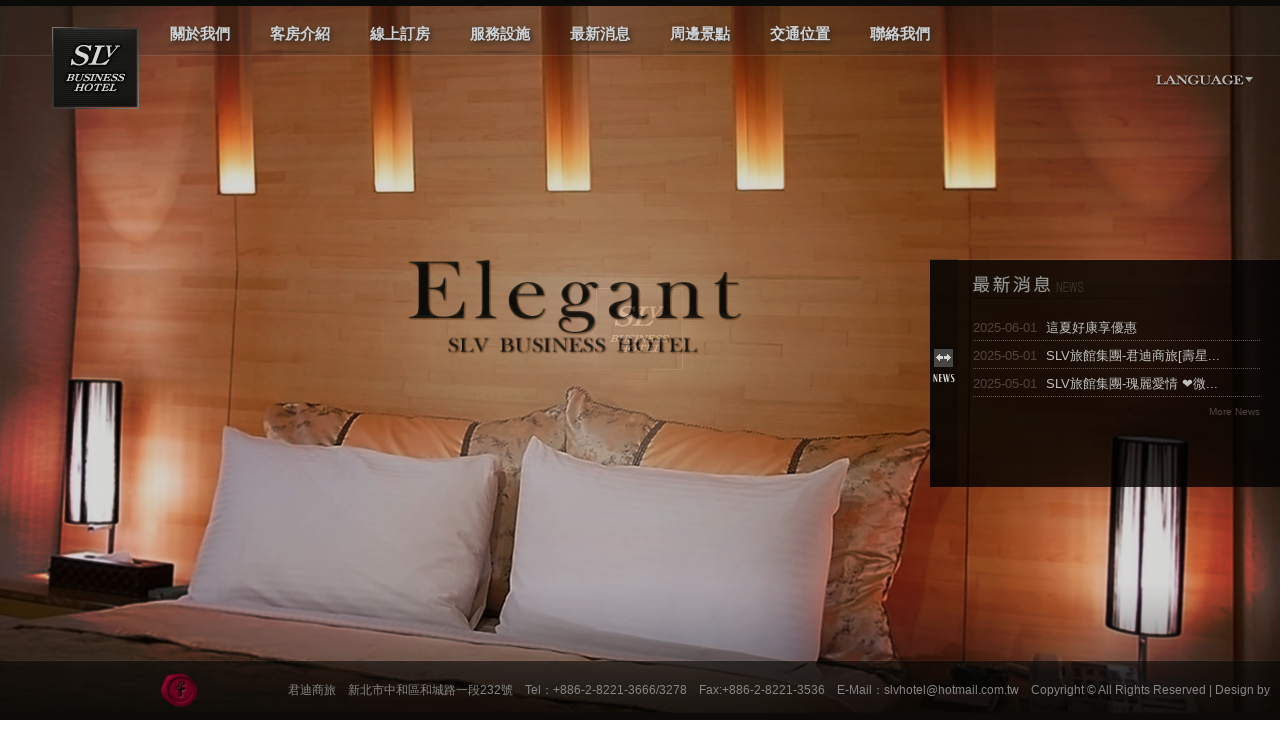

--- FILE ---
content_type: text/html; charset=utf-8
request_url: http://slvhotel.slvhotelgroup.com.tw/index.aspx
body_size: 10399
content:


<!DOCTYPE html PUBLIC "-//W3C//DTD XHTML 1.0 Transitional//EN" "http://www.w3.org/TR/xhtml1/DTD/xhtml1-transitional.dtd">

<html xmlns="http://www.w3.org/1999/xhtml">
<head>
<meta http-equiv="Content-Type" content="text/html; charset=utf-8">
<meta name="document-classification" content="君迪商務旅館是您中和住宿推薦首選及中和飯店推薦首選，也是專業的中和旅館">
<meta name="keywords" content="中和住宿,中和飯店,中和旅館,推薦">
<title>中和住宿,中和飯店,中和旅館推薦首選 - 君迪商務旅館</title>
<!--<link href="css/normalize.css" rel="stylesheet" type="text/css">-->
<link rel="stylesheet" type="text/css" media="all" href="css/home_style.css" />
<link rel="stylesheet" type="text/css" media="all" href="css/grid.css" /><!-- 文章區塊css -->
<link rel="stylesheet" type="text/css" media="all" href="css/jbgallery.css" /><!-- 背景圖片播放與滿版區css -->
<LINK REL="SHORTCUT ICON" HREF="favicon.ico">

<!-- The HTML5 Shim is required for older browsers, mainly older versions IE -->
	<!--[if lt IE 9]>
		<script src="http://html5shim.googlecode.com/svn/trunk/html5.js"></script>
	<![endif]-->
     <!--[if lt IE 7]>
     <div style=' clear: both; text-align:center; position: relative;'>
     <a href="http://windows.microsoft.com/en-US/internet-explorer/products/ie/home?ocid=ie6_countdown_bannercode">
     	<img src="http://storage.ie6countdown.com/assets/100/images/banners/warning_bar_0000_us.jpg" border="0" height="42" width="820" alt="You are using an outdated browser. For a faster, safer browsing experience, upgrade for free today." />
     </a>
     </div>
     <![endif]-->
<script type="text/javascript" src="js/jquery.js"></script>
<script type="text/javascript" src="js/jquery.ui.js"></script>
<script type="text/javascript" src="js/jquery.min.js"></script><!-- #loading -->
<script type='text/javascript' src='js/jbgallery-1.0.js'></script>
<script src="Scripts/swfobject_modified.js" type="text/javascript"></script>
<!-- 背景圖片播放與滿版區 -->
<script type="text/javascript">
    jQuery(document).ready(function () {

        jQuery(".jbgallery").jbgallery({
            style: "zoom",
            menu: "numbers",
            slideshow: true,
            fade: true,
            timers: {
                fade: 400, 			//fade duration

                interval: 6000
            }
        });

    });
</script>
<script type="text/javascript">
    $(document).ready(function () {
        $(".trigger").click(function () {
            $(".panel").toggle("fast");
            $(this).toggleClass("active");
            return false;
        });
    });
</script><!-- #loading -->

<!--INCLUDE-->
<script type="text/javascript">
    function clientSideInclude(id, url) {
        var req = false;
        // For Safari, Firefox, and other non-MS browsers
        if (window.XMLHttpRequest) {
            try {
                req = new XMLHttpRequest();
            } catch (e) {
                req = false;
            }
        } else if (window.ActiveXObject) {
            // For Internet Explorer on Windows
            try {
                req = new ActiveXObject("Msxml2.XMLHTTP");
            } catch (e) {
                try {
                    req = new ActiveXObject("Microsoft.XMLHTTP");
                } catch (e) {
                    req = false;
                }
            }
        }
        var element = document.getElementById(id);
        if (!element) {
            alert("Bad id " + id +
   "passed to clientSideInclude." +
   "You need a div or span element " +
   "with this id in your page.");
            return;
        }
        if (req) {
            // Synchronous request, wait till we have it all
            req.open('GET', url, false);
            req.send(null);
            element.innerHTML = req.responseText;
        } else {
            element.innerHTML =
   "Sorry, your browser does not support " +
      "XMLHTTPRequest objects. This page requires " +
      "Internet Explorer 5 or better for Windows, " +
      "or Firefox for any system, or Safari. Other " +
      "compatible browsers may also exist.";
        }
    }
    </script>
<!--MAIN NAV  -->
<link rel="stylesheet" href="css/main_nav.css" type="text/css" />
<script type="text/javascript" src="js/script.js"></script>
<!-- 最新消息 -->
    <style type="text/css" media="screen">
        .slide-out-div
        {
            padding-left: 5px;
            width: 320px;
            background-image: url(images/bg_tab_content.png);
            background-position: left top;
            background-repeat: no-repeat;
            border: #29216d 0px solid;
        }
    </style>
    <script src="js/jquery.tabSlideOut.v1.3.js"></script>
    <script>
        $(function () {
            $('.slide-out-div').tabSlideOut({
                tabHandle: '.handle',                              //class of the element that will be your tab
                pathToTabImage: 'images/contact_tab.png',          //path to the image for the tab (optionaly can be set using css)
                imageHeight: '228px',                               //height of tab image
                imageWidth: '28px',                               //width of tab image    
                tabLocation: 'right',                               //side of screen where tab lives, top, right, bottom, or left
                speed: 300,                                        //speed of animation
                action: 'click',                                   //options: 'click' or 'hover', action to trigger animation
                topPos: '36%',                                   //position from the top
                fixedPosition: false                               //options: true makes it stick(fixed position) on scroll
            });
        });
    </script>

</head>
<body>
<div id="loading"><div class="loadas">
<table border="0" cellpadding="0" cellspacing="0">
  <tr>
    <td align="center" valign="middle"><img src="images/logo_load.png" /></td>
  </tr>
  <tr>
    <td height="5" align="center" valign="middle"></td>
  </tr>
  <tr>
    <td align="center" valign="middle"><img src="images/loading.gif"></td>
  </tr>
</table>
</div></div><!-- #loading -->
<div id="main"><!-- this encompasses the entire Web site -->
	<div class="jbgallery">
  	  <ul>
      <li><a href='images/home_images01.jpg'></a></li>
      <li><a href='images/home_images02.jpg'></a></li>
      <li><a href='images/home_images03.jpg'></a></li>
      <li><a href='images/home_images04.jpg'></a></li>
      <li><a href='images/home_images05.jpg'></a></li>
      <li><a href='images/home_images06.jpg'></a></li>
<!--      <li><a href='images/home_images03.jpg'></a></li>-->
      </ul>	
    </div>	
<header id="header" class="container">
<span id="includeone01"></span>
<script type="text/javascript">
    clientSideInclude('includeone01', 'main_nav.html');
</script>
</header>
<div class="slide-out-div" style="line-height: 1; position: absolute; height: 228px;
            top: 200px; right: -320px;">
            <a class="handle" href="http://link-for-non-js-users/" style="background-image: url(images/contact_tab.png);
                width: 32px; height: 228px; display: block; text-indent: -99999px; outline-style: none;
                outline-width: initial; outline-color: initial; position: absolute; top: 0px;
                right: -32px; background-repeat: no-repeat no-repeat; z-index: 9999;">News</a>
                <!------news start------->


            <div class="whats_news">

                <form method="post" action="./index.aspx" id="form1_">
<div class="aspNetHidden">
<input type="hidden" name="__VIEWSTATE" id="__VIEWSTATE" value="/[base64]" />
</div>

<div class="aspNetHidden">

	<input type="hidden" name="__VIEWSTATEGENERATOR" id="__VIEWSTATEGENERATOR" value="90059987" />
</div>
                <div class="news_list_">
                    <ul>
                        <li><div class="whats_news_date">2025-06-01</div><a href="news_page.aspx?id=66">這夏好康享優惠</a></li><li><div class="whats_news_date">2025-05-01</div><a href="news_page.aspx?id=49">SLV旅館集團-君迪商旅[壽星...</a></li><li><div class="whats_news_date">2025-05-01</div><a href="news_page.aspx?id=48">SLV旅館集團-瑰麗愛情 ❤微...</a></li>                    
                    </ul>
                </div>
                </form>
                <div class="more_info">
                    <a href="news.aspx">More News</a></div>
            </div>
               <!------news end------->
        </div>

<!------------------------------------------>
<div class="extra-indent">
<div class="container primary_content_wrap" _height="auto"></div>
<article class="single-post">
</article>
</div>
</div> 
</div><!--#main-->

<footer id="footer">
<span id="includeone02"></span>
<script type="text/javascript">
    clientSideInclude('includeone02', 'footer.html');
</script>
</footer> 	 

<!--<script type='text/javascript' src='http://www.hotelg7.com.tw/wp-content/plugins/contact-form-7/jquery.form.js?ver=2.96'></script>-->
<script type='text/javascript'>
/* <![CDATA[ */
var _wpcf7 = {"loaderUrl":"..\/images\/ajax-loader.gif"};
/* ]]> */
</script>
 <!-- this is used by many Wordpress features and for plugins to work proporly -->

<!-- Show Google Analytics -->
<script type="text/javascript" src="js/asiance.js"></script><!-- #loading -->
<script type="text/javascript">
    var menu = new menu.dd("menu");
    menu.init("menu", "menuhover");
</script>
</body>
</html>


--- FILE ---
content_type: text/html
request_url: http://slvhotel.slvhotelgroup.com.tw/main_nav.html
body_size: 2542
content:
<div class="logo"><a href="index.aspx">SLV MOTEL</a></div>
<ul class="menu" id="menu">
	<li><a href="about.html" class="menulink">關於我們</a></li>
	<li><a href="#" class="menulink">客房介紹</a>
    <ul>
			<!------------------大類房型01 開始---------------------->
            <li><a href="room01.html">君迪標準客房</a></li>
            <!------------------大類房型01 結束---------------------->
            <!------------------大類房型02 開始---------------------->
			<li><a href="room02.html">君迪精緻客房</a></li>
            <!------------------大類房型02 結束---------------------->
            <!------------------大類房型03 開始---------------------->
			<li><a href="room03.html">君迪豪華客房</a></li>
            <!------------------大類房型03 結束---------------------->
			<!------------------大類房型04 開始---------------------->
			<li><a href="room04.html">君迪豪華三人房</a></li>
            <!------------------大類房型04 結束---------------------->
            <!------------------大類房型05 開始---------------------->
			<li><a href="room05.html">君迪豪華家庭房</a></li>
            <!------------------大類房型05 結束---------------------->
			<!------------------大類房型06 開始---------------------->
			<li><a href="room06.html">君迪行政套房</a></li>
            <!------------------大類房型06 結束---------------------->
            <!------------------大類房型07 開始---------------------->
			<li><a href="room07.html">君迪總裁套房</a></li>
            <!------------------大類房型07 結束---------------------->
	</ul>
    </li>
	<li><a href="https://booking.taiwantravelmap.com/user/booking.aspx?m=26" class="menulink" target="_blank">線上訂房</a></li>
	<li><a href="facilities.html" class="menulink">服務設施</a></li>
    <li><a href="news.aspx" class="menulink">最新消息</a></li>
    <li><a href="travel.html" class="menulink">周邊景點</a></li>
    <li><a href="location.html" class="menulink">交通位置</a></li>
    <li><a href="contact.aspx" class="menulink">聯絡我們</a></li>
    <li class="language"><a href="#" class="menulink">LANGUAGE▼</a>
		<ul>
			<li><a href="http://slvhotel.slvhotelgroup.com.tw/">繁體中文</a></li>
			<li><a href="http://slvhotel.slvhotelgroup.com.tw/jp/">日本語</a></li>
			<li><a href="http://slvhotel.slvhotelgroup.com.tw/eng/">ENGLISH</a></li>
		</ul>
	</li>

</ul>


--- FILE ---
content_type: text/html
request_url: http://slvhotel.slvhotelgroup.com.tw/footer.html
body_size: 572
content:
<div class="copyright">
    <a href="https://zh-tw.facebook.com/JunDiShangLu?filter=2" target="_blank"><img src="images/facebook.png" width="38" height="38" hspace="5" align="left"></a>
    君迪商旅
    &nbsp;&nbsp;&nbsp;新北市中和區和城路一段232號
    &nbsp;&nbsp;&nbsp;Tel：+886-2-8221-3666/3278
    &nbsp;&nbsp;&nbsp;Fax:+886-2-8221-3536
    &nbsp;&nbsp;&nbsp;E-Mail：slvhotel@hotmail.com.tw
    &nbsp;&nbsp;&nbsp;Copyright © All Rights Reserved | Design by <a href="http://www.taiwantravelmap.com/" target="_blank">Taiwantravelmap</a>
</div>

--- FILE ---
content_type: text/css
request_url: http://slvhotel.slvhotelgroup.com.tw/css/home_style.css
body_size: 5800
content:
@charset "utf-8";
/* CSS Document */

@import url("reset.css");

html,

body{
	-webkit-text-size-adjust: none;
	min-width:980px;
	height:100%;
	position:relative;
/*	background-color:#0e0c09;*/
	background-image: url(../images/bg_body.gif);
	color:#ffffff;
	font: 100%/1.125em Arial,Helvetica, sans-serif;
	}

#main {
	font-size:.75em;
	min-height:100%;
	height:auto!important;
	height:100%;
	}
	
#header{
	z-index:500;
	position:relative;
	height:56px;
	background: url(../images/bg_header.png) repeat-x;
/*	background: #484236; opacity: .6;
	filter: alpha(opacity=60);*/
	
	padding-bottom: .75%;
	background-position:left top;}

#header .logo{
	z-index:600;
	position:absolute;
	width:164px;
	height:104px;
	top:5px;
	left:15px;}

#header .logo a{
	display:block;
	width:164px;
	height:104px;
	text-indent:-9999px;
	background-image:url(../images/logo_page.png);
	background-position:left top;
	background-repeat:no-repeat;
	outline:none;}
	
.main_nav{
	height:36px;
	padding-left:250px;
	padding-top:0px;
	}

.container {
	position:relative;
	z-index:300;
	background-image: url(../images/primary_content_tail.png);}

.extra-indent {
	padding:0 0 0 0;
}

/* Content

---------------------------------------- */
.logo_ci{
	position:absolute;
	width:170px;
	height:143px;
	top:60px;
	left:20px;}

body.home .primary_content_wrap {
	background:none;
	padding:0;}

/* Footer

---------------------------------------- */

#footer {
	float:right;
	width:100%;
	background: url(../images/bg_footer.png) 60px repeat-x ;	
	height:60px;
	z-index:9999;
	margin-top:-60px;
	position: relative;
	}
	
#footer .copyright{
	width:1115px;
	position:absolute;
	z-index:1002;
	font-family:Arial, Helvetica, sans-serif;
	font-size:12px;
	color:#9d9d9d;
	text-align:right;
	line-height:38px;
    top:11px;
	right:0px;
	padding:0px 10px 5px 5px;

	background-position:left top;}
	
#footer a{
	color:#fff;
	text-decoration:none;
	outline:none;
	}
	
#footer a:hover{
	color:#ff6900;}
	
#footer .design{
	float:right;
	width:150px;
	padding-right:18px;}
	
/*===開起關閉內容區塊===*/


/* 選圖小圓點Misc

---------------------------------------- */

.button {
	display:inline-block;
	color:white;
	text-transform:none;
	font-size:12px;
	text-decoration:underline;}

.button:hover {
	color:#267703;
	text-decoration:none;
	}

.right-indent {
	padding-right:20px;}		

.no-results .searching {
	width:450px;}

.line-ver {
	background:url(images/line-ver.png) repeat-y right top;}
/* Always remember to compress your live stylesheet and keep an uncompressed backup */

/*body開始*/	
	/* Body styling options */
		body { }		
  	/* Header styling options */
				
	/* Links and buttons color */
				
	/* Body typography */
		body {
	font-family:Arial, Helvetica, sans-serif;
	color:#ffffff;
	background-color: #0e0c09;
}#main {font-size:12px; font-style:normal;}  
        
    /*======  #loading ===========*/	
#loading {
	/*background: #0e0c09 url() no-repeat center center;*/
	background-image: url(../images/bg_body.gif);
	z-index: 99999;
	width: 100%;
	height: 100%;
	position: fixed;
	top: 0;
	left: 0;
}
.loadas{
	width:250px;
	height:130px;
	z-index: 99999;
	margin-left:-125px;
	margin-top:-106px;
	position: fixed;
	top: 50%;
	left: 50%;
}

/*body結束*/	
.whats_news_date{font-size:13px; color:#614e46; width:70px; height:25px;float:left;line-height:25px; }

.whats_news li{
    border-bottom:1px dotted #666666; margin-bottom:2px;}
	
.whats_news{
	width:287px;
	height:172px;
	padding-top:56px;
	padding-left:10px;
	font-family:Arial, Helvetica, sans-serif;
	font-size:13px;
	color:#fff;}
	
.whats_news a{
	width:285px;
	height:25px;
	padding-left:3px;
	margin-top:0px;
	line-height:25px;
	font-family:Arial, Helvetica, sans-serif;
	font-size:13px;
	color:#e4e4e4;
	text-decoration:none;
	outline:none;
}
/*	
.whats_news a.news01{
	background-image:url(../images/news_01.png);
	background-position:left center;
	background-repeat:no-repeat;
	border-bottom:1px dotted #666666;
}
	
.whats_news a.news02{
	background-image:url(../images/news_02.png);
	background-position:left center;
	background-repeat:no-repeat;
	border-bottom:1px dotted #666666;
}
	
.whats_news a.news03{
	background-image:url(../images/news_03.png);
	background-position:left center;
	background-repeat:no-repeat;
	border-bottom:1px dotted #666666;
}
	
.whats_news a.news04{
	background-image:url(../images/news_04.png);
	background-position:left center;
	background-repeat:no-repeat;
	border-bottom:1px dotted #666666;
}
	
.whats_news a.news05{
	background-image:url(../images/news_05.png);
	background-position:left center;
	background-repeat:no-repeat;
	border-bottom:1px dotted #666666;
}*/
	
.whats_news a:hover{
	color:#483a34;}
	
.whats_news .more_info a{
	display:block;
	float:right;
	margin-right:0px;
	margin-top:0px;
	width:auto;
	height:12px;
	color:#614e46;
	font-size:10px;
	font-weight:normal; 
	/*text-indent:-9999px;
	background-image:url(../images/more_info.png);
	background-position:left top;
	background-repeat:no-repeat;
	text-decoration:none;*/
	}
	
.whats_news .more_info a:hover{
	/*background-position:left bottom;*/
	text-decoration:underline;
	font-weight:normal; 
	color:#ffffff}
	
/*周邊景點 開始*/	
.location_content{
	overflow:hidden;
	margin:0 auto;
	width:620px;
	padding:0 30px;
	font-family:Arial, Helvetica, sans-serif;
	font-size:12px;
	color:#ddd;
	margin-top:10px ; 
	margin-bottom:10px;}
.gmap{
	float:left;
	margin-top:10px;
	margin-right:20px;
	margin-top:15px;}
/*周邊景點 結束*/	

--- FILE ---
content_type: text/css
request_url: http://slvhotel.slvhotelgroup.com.tw/css/jbgallery.css
body_size: 6445
content:
/* 
 * CREDITS: 
 * Copyright (c) 2009 Massimiliano Balestrieri
 * $Date: 2010-12-19 19:03:40 +0100 (dom, 19 dic 2010) $
 * $Revision: 33 $
 * $Author: massimiliano.balestrieri $
 * $HeadURL: https://jbgallery.googlecode.com/svn/branches/3.0/jbgallery-3.0.css $
 * $Id: jbgallery-3.0.css 33 2010-12-19 18:03:40Z massimiliano.balestrieri $
 * Thanks to Aaron Hutten and Simone Parato
*/

/*{border:0px solid #eee;margin:0;padding:0;list-style:none}*/
html.loading{background:#000;}
html.loading *{visibility:hidden;}

html.jbg a{outline:none;}

html.jbg-body,body.jbg-body,.jbgallery,.jbgallery .jbg-wrap table,.jbgallery .jbg-wrap td{font-family:FreeSans,Arial,Helvetica,sans-serif;width:100%;height:100%; margin:0;padding:0px;}
/*html.ie6{overflow:hidden;}*/
html.splash.jbg-body,body.page-template-page-splash-php.jbg-body,.jbgallery,.jbgallery .jbg-wrap table,.jbgallery .jbg-wrap td { overflow:hidden;}

html.jbg-body.splash.logged-in, 
body.jbg-body.page-template-page-splash-php.logged-in { 
	overflow:auto;
}

.jbgallery .jbg-wrap{position:fixed;width:200%;height:200%;top:-50%;left:-50%;}/*jbox MOD*/
html.ie6 .jbgallery .jbg-wrap{position:absolute;}/*jbox MOD*/

.jbgallery .jbg-wrap td{vertical-align:middle;text-align:center}
.jbgallery .jbgallery-target{margin:0 auto}
.jbgallery .jbgallery-target.zoom{min-height:50%;min-width:50%;}
.jbgallery .jbgallery-target.centered, 
.jbgallery .jbgallery-target.original
{min-height:auto;min-width:auto;}

/*CENTERED*/
.jbg-wrap.centered, .jbg-wrap.original{position:static;width:auto;height:100%;}

/*CENTERED MODAL*/
.jbg-wrap.modal{position:absolute;width:200%;top:0;}

/* BOX */
.jbox{position:relative;}
.jbox div.jbg-wrap{position:absolute;}
.jbox div.jbg-wrap.centered,.jbox div.jbg-wrap.original{position:static;}


/*LOADING*/
div.jbg-loading{position:absolute;width:100%;height:100%;z-index:1000;display:none;}
span.jbg-loading{margin:auto;background:url(../images/ajax-loader.gif) no-repeat scroll 50% 50%;height:100%;width:100%;border:4px;display:block;}

/*OPTIONAL CONTENT AND MENU -> customize this */
#jbg-content{top:0px;left:0px;position:absolute;font-size:11px;z-index:1000;width:100%;height:100%;overflow:auto}


/**********************************************  SLIDER ********************************************** */
.jbgs-opacity, .jbgs {width:100%;height:70px;position:absolute;bottom:0px;z-index:1000;} 
.jbgs-opacity{background:#333;}
.jbgs-left, .jbgs-right, .jbgs-wrapper{position:relative;}
.jbgs-left, .jbgs-right, .jbgs-viewer{float:left;height:70px;}
/* LEFT/RIGHT SLIDER*/
.jbgs-left{width:105px;}
.jbgs-right{width:20px;}
/* VIEWER */
.jbgs-viewer{position:relative;overflow:hidden;/*width:1020px;calcolata da jquery?*/}
/* INNER */
.jbgs-inner{position:relative;left:0;top:0;width:20000px;}
/* INNER : todo padding e margin. thumb dimensions*/
.jbgs a{color:#333;}
.jbgs img{border:0;}
.jbgs ul, .jbgs li {margin:0;padding:0;}
.jbgs li {display: block;list-style: none;float: left;height: 51px;width: 60px;}
.jbgs li a{	display:block;padding:3px;margin: 5px 5px 5px 2px;}
/* new - 21/06/2010*/
.jbgs li a div{position:relative;height:51px;width:51px;overflow:hidden;border:2px solid #999999;}
.jbgs li a div.focus{border-color:#fff;}/* new - 15/12/2010*/
.jbgs li img{height:auto;width:auto;border:0;/*height:51px;width: 51px;border:2px solid #999;*/}
.jbgs img.jbgs-thumb-landscape{height:51px;position:absolute;}
.jbgs img.jbgs-thumb-portrait{width:51px;position:absolute;}
/*#jbgs li img.focus{border-color:#fff;}*/

.jbgs-h{position:absolute;}
.jbgs-h, .jbgs-h:hover, .jbgs-h:active{text-align:left;text-indent:-9999px;letter-spacing:-9999px;}/*Simone Parato*/
.jbgs-h-pause,.jbgs-h-play{width:55px;height:28px;left:18px;top:20px;}
.jbgs-h-left,.jbgs-h-right{width:16px;height:49px;top:10px;}
.jbgs-h-left{background-position: 0 0;left:90px;}
.jbgs-h-right{background-position: -16px 0;left:6px;}
.jbgs-h-play{background-position: 0 -49px;}
.jbgs-h-pause{background-position: 0 -76px;}
/*THUMBS*/
.jbgs-thumb{position:absolute;bottom:70px;z-index:10000;}
.jbgs-thumb img{display:block;border:2px solid #fff;}
.jbgs-thumb img.jbgs-thumb-portrait{width:100px;}
.jbgs-thumb img.jbgs-thumb-landscape{height:100px;}
.jbgs-thumb-btn{height:6px;}
.jbgs-thumb-tip{height:6px;width:12px;margin:0 auto;background-position:-32px 0px;}



/*TOP*/
.jbgs-top{width:100%;height:32px;position:absolute;top:0px;z-index:1000;}
.jbgs-top a, .jbgs-top span{color:#fff;font-size:13px;text-decoration:none;}
.jbgs-top-right{position:absolute;right:10px;padding-top:5px;}
.jbgs-top-center{margin:0 auto;width:126px;position:relative}
.jbgs-h-prev,.jbgs-h-next{position:absolute;width:62px;height:16px;top:7px}
.jbgs-h-prev{background-position: 0 -121px;left:0px;}
.jbgs-h-next{background-position: 0 -105px;right:0px;}
/*CAPTION*/
.jbg-caption{position:absolute;z-index:1000;right:1px;top:33px;width:180px;padding:10px; }/*border:1px solid green;*/
.jbg-caption{color:#fff;font-size:13px;}
.jbg-caption h3{font-size:13px;width:100%;/*border-bottom:4px solid green;*/}
.jbg-caption h3 a{color:#fff; text-transform:capitalize;text-decoration:none;}
.jbgs-cnt .jbg-caption {border:1px solid #999;}
.jbgs-cnt .jbg-caption h3{border-bottom:4px solid #999;}
 
/**********************************************  MENUSIMPLE ********************************************** */
ul.jbg-menu, .jbg-menu-opacity{display:none; z-index:1000;padding:0px;margin:0px;position:absolute;}
.jbg-menu-opacity{width:100%;height:32px;top:0px;right:0px;}
ul.jbg-menu{font-size:11px; bottom:80px; left:31px; z-index:1000; height:9px;}
ul.jbg-menu li{list-style:none;display:block;float:left; margin:0 1px 0 0; padding:0; background:none;}
ul.jbg-menu li a{
	-webkit-transition:none;
	-moz-transition:none;
	-o-transition:none;
	border:0;
	text-decoration:none; 
	width:23px; 
	height:3px; 
	overflow:hidden; 
	padding-top:20px; 
	background-repeat:no-repeat; 
	background-position:-46px top; 
	background-image:url(../images/slider-pagination-sprite.png); 
	display:block;
	outline:none;}/*-moz-outline:none;*/	

ul.jbg-menu li a.selected,
ul.jbg-menu li a:hover { background-position:left top;}	
ul.jbg-menu li a:hover { background-position:-23px top;}

/*controls*/
.jbg-play,
.jbg-stop,
.jbg-next,
.jbg-prev,
.jbg-info {
	display:none !important;
}	




--- FILE ---
content_type: text/css
request_url: http://slvhotel.slvhotelgroup.com.tw/css/main_nav.css
body_size: 4365
content:
/*body {margin:25px; font:11px Verdana,Arial; background:#eee}*/
ul.menu {
	list-style:none; 
	margin-left:150px; 
/*	padding-top:25px;*/
    }
	
ul.menu * {
	margin:0; 
	padding:0}
	
ul.menu a {
	display:block; 
	color:#000; 
	text-decoration:none;
	outline:none;}
	
ul.menu li {
	position:relative; 
	float:left; 
	margin-right:0px}

/*-------------------------------------------------------------------------------------*/	
ul.menu ul {
	position:absolute; 
/*	top:30px; */
    margin-top:23px;
	left:0; 
	background:#d1d1d1; 
	display:none; 
	opacity:0; 
	list-style:none}
	
/*ul.menu ul li {
	position:relative; 
	border:0px solid #aaa;
	 border-top: 0px solid #666; 
	border-top:none; 
	width:140px;
	margin-bottom:0px;}*/
	
ul.menu ul li a {
	font-size:15px;
	display:block;
	line-height:30px; 
	padding:0px 0px 0px 0px; 
	background-color:#d1d1d1;
	text-align:center;
	outline:none;
	font-family:微軟正黑體, Arial,"Microsoft JhengHei";}
	
ul.menu ul li a:hover {
	color:#FFF;
	background-color:#0e0c09;}
	

	
ul.menu .menulink {
	font-family:微軟正黑體, Arial,"Microsoft JhengHei";
	font-size:15px;
    height:32px; 
	font-weight:bold;
	background:url(../images/bg_menulink.png) no-repeat center 22px;
	width:100px;
	text-align:center;
	color:#f3f9ff;
	text-shadow:2px 2px 5px #382d25;
	padding-top:25px;
	}
	
ul.menu .menulink:hover, ul.menu .menuhover {
	/*background-color:#333; */color:#FFF;
	background:url(../images/bg_menulink_h.png) no-repeat;}
	
ul.menu .sub {
	background:#d1d1d1 url(images/arrow.gif) 120px 8px no-repeat}
	
ul.menu .topline {
	/*border-top:1px solid #aaa*/}
/*-------------------------------------------------------------------------------------*/	
ul.menu ul {position:absolute; top:35px; left:0; display:none; opacity:0; list-style:none}
ul.menu ul li {position:relative; border:0px solid #aaa; border-bottom: 1px solid #fff; width:140px; margin-bottom:0px;}
/*ul.menu ul li a {display:block; _display:inline-block; padding:3px 7px 5px; outline:none; background-image:url(../images/bg_menulink.png); background-position:left top;}*/
/*ul.menu ul li a:hover {background-image:url(../images/bg_menulink_o.png); color:#fff;}*/
/*ul.menu ul ul {left:110px; top:0px}*/
/*ul.menu .menulink {
	border:0px solid #aaa;
	line-height:30px;
	font-family:Arial, Helvetica, sans-serif;
	font-size:13px;
	color:#fff;
	text-align:center;
	font-weight:bold; 
	background:url(images/header.gif); 
	width:110px}
ul.menu .menulink:hover, ul.menu .menuhover {background:url(images/header_over.gif)}*/
/*ul.menu .sub {background:#d1d1d1 url(images/arrow.gif) 136px 8px no-repeat}
ul.menu .topline {border-top:1px solid #aaa}*/	
/*-------------------------------------------------------------------------------------*/		
	


ul.menu li.language{
	clear:both;
	display:block;
	position:absolute;
	top:44px;
	right:0px;}
ul.menu li.language a.menulink{
	display:block;
	 _display:inline-block;
	width:140px;
	height:30px;
	background-image:url(../images/language_page.png) ;
	background-position:left 20px;
	background-repeat:no-repeat;
	font-size:11px;
	letter-spacing:1px;
	text-decoration:underline;
	font-family: Arial,;
	color:#aba4a2;
	text-indent:-9999px;
	}
/*ul.menu ul li.language a.menulink:hover {
	color:red;
	background-color:#333;}*/
	
ul.menu li.language ul {position:absolute; top:33px; left:0; background:#222222; display:none; opacity:0; list-style:none}

ul.menu li.language .menulink:hover, ul.menu li.language .menuhover {
	background-color:transparent;}

ul.menu .language .menulink:hover, ul.menu .language .menuhover,ul.menu .language .menulink:active {
	/*background-color:#333; */color:#fff;
     background-image:url(../images/language_page.png);
	 background-position:left 20px;
	 }	
	
/*-------------------------------------------------------------------------------------*/	
/*ul.menu ul ul {
	left:130px; 
	top:0px}*/
	
ul.menu ul ul {
    /* 讓第二層ul跳脫文件流以利定位 */
    position:absolute;
    /* 固定寬度 */
    width:140px;
    /* 避免出現捲軸 */
    overflow:hidden;
    /* 讓ul與母階層li相同位置 */
    clear:left;
    margin-top: -35px;
    margin-right: 0;
    margin-bottom: 0;
    margin-left: 141px;
}



--- FILE ---
content_type: application/javascript
request_url: http://slvhotel.slvhotelgroup.com.tw/js/asiance.js
body_size: 21734
content:
(function() {
  var $asiance, $body, $contact, $container, $features, $home, $intlinks, $lang, $livestream, $load, $menu, $menulinks, $panes, $project, $showhide, $window, $workimages, contact_loaded, disable_modal, options, resized, scrollElement, timer_track_page;
  $load = $("#loading");
  $("html").removeClass("no-js").addClass("js");
  $(window).load(function() {
    return $load.delay(1500).fadeOut(1000);
  });
  window.lang = $("html").attr("lang");
  window.current_page = "";
  if ($.browser.webkit) {
    scrollElement = "body";
  } else {
    scrollElement = "html";
  }
  options = {
    modal: true,
    width: "740",
    height: "420",
    autoOpen: false,
    closeText: "",
    draggable: false,
    resizable: false,
    hide: "fade",
    show: "fade",
    position: ["center", "center"],
    cur: 0,
    open: function() {
      $(".workimages").css({
        left: 0
      });
      return options.cur = 0;
    }
  };
  $panes = $(".pane", $("#container"));
  $container = $("#container");
  $home = $("#home", $("#container"));
  $features = $home.find("ul li");
  $showhide = $(".showhide li");
  $project = $(".project", $("#projects"));
  $contact = $("#contact", $("#container"));
  $livestream = $("#livestream", $("#container"));
  $workimages = null;
  $lang = $("#lang");
  $menu = $("#menu");
  $menulinks = $("#menu a");
  $intlinks = $("nav a[href^=#]");
  $asiance = $(".asiance", $("#header"));
  $window = $(window);
  $body = $("body");
  timer_track_page = 0;
  contact_loaded = 0;
  disable_modal = 1;
  resized = "0";
  window.Asiance = {
    initialize: function() {
      var didResize, self;
      self = this;
      if (typeof document.location.hash.split("#")[1] === "undefined") {
        window.current_page = "home";
      } else {
        window.current_page = document.location.hash.split("#")[1];
      }
      self.track_page();
      self.init_asiance();
      self.detect_resolution();
      self.resize();
      self.make_wall();
      $livestream.isotope();
      if (navigator.userAgent.match(/iPad/i)) {
        window.iPad = true;
        return self.init_ipad();
      } else {
        self.init_browsers();
        self.show_nav();
        self.reposition();
        didResize = false;
        $(window).resize(function() {
          return didResize = true;
        });
        setInterval((function() {
          if (didResize) {
            didResize = false;
            self.detect_resolution();
            self.resize();
            self.make_wall();
            return self.reposition();
          }
        }), 250);
        $window.load(function() {
          return self.animate_menu();
        });
        return $(document).keydown(self.key_nav);
      }
    },
    track_page: function() {
      return _gaq.push(["_trackPageview", "/" + window.lang + "/" + window.current_page]);
    },
    update_hash: function() {
      return document.location.hash = "#" + window.current_page;
    },
    validate_email: function(email) {
      var re;
      re = /^(([^<>()[\]\\.,;:\s@\"]+(\.[^<>()[\]\\.,;:\s@\"]+)*)|(\".+\"))@((\[[0-9]{1,3}\.[0-9]{1,3}\.[0-9]{1,3}\.[0-9]{1,3}\])|(([a-zA-Z\-0-9]+\.)+[a-zA-Z]{2,}))$/;
      return re.test(email);
    },
    rotate: function() {
      return $workimages.stop(true, true).animate({
        left: -(options.cur * 450)
      }, 200);
    },
    init_asiance: function() {
      var $award, $nextimg, $previmg, self;
      self = this;
      $lang.find("li").click(function(event) {
        var lang;
        lang = $(this).attr("class");
        $("#language").find("option:selected").removeAttr("selected");
        $("#language").find("option[value=" + lang + "]").attr("selected", "selected");
        $("#change_lang").submit();
        return false;
      });
      $home.find(".dior .more").bind("click", function() {
        $("#modal3").dialog(options);
        $("#modal3").dialog("open");
        return false;
      });
      $home.find(".longchamp .more").bind("click", function() {
        $("#modal4").dialog(options);
        $("#modal4").dialog("open");
        return false;
      });
      $home.find(".renault .more").bind("click", function() {
        $("#modal10").dialog(options);
        $("#modal10").dialog("open");
        return false;
      });
      $home.find(".lacoste .more").bind("click", function() {
        $("#modal0").dialog(options);
        $("#modal0").dialog("open");
        return false;
      });
      $showhide.not(":first").addClass("cross").children("p").hide().end().end().children("h3").bind("click", function() {
        var $this;
        $this = $(this);
        return $this.parent("li").toggleClass("cross").find("p").slideToggle("slow").end().siblings().addClass("cross").find("p").hide("slow");
      });
      $award = $(".award", $("#about"));
      $award.hover((function() {
        return $(this).children("div:first").stop(true, true).fadeOut("slow").next("div").stop(true, true).fadeIn("slow");
      }), function() {
        return $(this).children("div:first").stop(true, true).fadeIn("slow").next("div").stop(true, true).fadeOut("slow");
      });
      $project.append("<span class=\"shadowr\"></span><span class=\"shadowb\"></span>");
      $livestream.children("li").append("<span class=\"shadowr\"></span><span class=\"shadowb\"></span>");
      $(".ui-widget-overlay").live("click", function() {
        return $(".modal").dialog("close");
      });
      $workimages = $(".workimages", $("#work"));
      $nextimg = $(".nextw");
      $previmg = $(".prevw");
      $nextimg.bind("click", function(event) {
        options.cur++;
        if (options.cur === 4) {
          options.cur = 0;
        }
        self.rotate();
        return false;
        return event.preventDefault();
      });
      $previmg.bind("click", function(event) {
        options.cur--;
        if (options.cur === -1) {
          options.cur = 3;
        }
        self.rotate();
        return false;
        return event.preventDefault();
      });
      $contact.find(".email").click(function() {
        $contact.find(".send-me").css("height", $(this).height()).slideToggle("slow");
        return false;
      });
      return $contact.find(".send-me input[type=\"submit\"]").click(function() {
        var mail;
        mail = $contact.find(".send-me input[type=\"text\"]").attr("value");
        if (self.validate_email(mail)) {
          $.ajax({
            url: $('#mail-map').attr("href"),
            type: "POST",
            data: "mail=" + mail,
            success: function(data, textStatus, jqXHR) {
              if (parseInt(data) === 1) {
                return $contact.find(".send-me input[type=\"text\"]").attr("value", "Thank you, directions have been sent to your email.").focus(function() {
                  return $(this).attr("value", "");
                });
              } else {
                return $contact.find(".send-me input[type=\"text\"]").attr("value", "Oops something wrong happened").focus(function() {
                  return $(this).attr("value", "");
                });
              }
            }
          });
        } else if (mail.indexOf("Check") === -1) {
          $(this).prev().attr("value", mail + " <-- Check your email!").focus(function() {
            $(this).attr("value", mail);
          });
        }
        return false;
      });
    },
    init_browsers: function() {
      var self;
      self = this;
      $window.bind("hashchange", function(event) {
        event.preventDefault();
        return false;
      });
      $intlinks.bind("click", function(event) {
        var $anchor;
        event.preventDefault();
        $anchor = $(this);
        $(scrollElement).stop().animate({
          scrollLeft: $("#" + $anchor.attr("title")).offset().left
        }, 600, "swing", function() {
          return self.make_active();
        });
        clearTimeout(timer_track_page);
        window.current_page = $anchor.attr("title");
        timer_track_page = setTimeout("window.Asiance.track_page()", 2000);
        setTimeout("window.Asiance.update_hash()", 1000);
        return $(".modal").dialog("close");
      });
      $asiance.bind("click", function(event) {
        event.preventDefault();
        $(scrollElement).stop().animate({
          scrollLeft: 0
        }, 600, "swing", function() {
          return self.make_active();
        });
        clearTimeout(timer_track_page);
        window.current_page = $(this).attr("title");
        timer_track_page = setTimeout("window.Asiance.track_page()", 2000);
        return setTimeout("window.Asiance.update_hash()", 1000);
      });
      $(scrollElement).bind("mousewheel", function(event, delta) {
        if (delta > 0) {
          $(".active").prev().click();
          event.preventDefault();
        } else {
          $(".active").next().click();
          event.preventDefault();
        }
        return false;
      });
      return $features.hover((function() {
        return $(this).find(".more").stop(true, true).fadeIn();
      }), function() {
        return $(this).find(".more").stop(true, true).hide();
      });
    },
    init_ipad: function() {
      var loaded, self;
      self = this;
      loaded = function() {
        var currentPage, myScroll;
        currentPage = 0;
        myScroll = new iScroll("scroller", {
          hScrollbar: false,
          vScrollbar: false,
          vScroll: false,
          snap: ".pane",
          snapThreshold: 70,
          momentum: false,
          bounce: false,
          lockDirection: true,
          useTransition: true,
          onScrollEnd: function() {
            $(".active").removeClass("active");
            $("#menu a:nth-child(" + (this.currPageX + 1) + ")").addClass("active");
            clearTimeout(timer_track_page);
            window.current_page = $("#menu a:nth-child(" + (this.currPageX + 1) + ")").attr("title");
            timer_track_page = setTimeout("window.Asiance.track_page()", 2000);
            return currentPage = this.currPageX;
          }
        });
        $menulinks.bind("click", function(event) {
          var pagenumber;
          pagenumber = $(this).index();
          myScroll.scrollToPage(pagenumber, 0, 1000);
          return event.preventDefault();
        });
        $asiance.bind("click", function(event) {
          myScroll.scrollToPage(0, 0, 1000);
          return event.preventDefault();
        });
        $body.bind("touchmove", function(event) {
          return event.preventDefault();
        });
        $window.bind("orientationchange", function(event) {
          $load.show();
          self.detect_orientation();
          self.resize();
          myScroll.refresh();
          myScroll.scrollToPage(currentPage, 0, 200);
          self.make_wall();
          $livestream.isotope("destroy");
          $livestream.isotope();
          return $load.delay(1000).fadeOut();
        });
        return true;
      };
      $body.addClass("ipad");
      $container.wrap("<div id=\"scroller\" />");
      self.detect_orientation();
      self.asiance_map();
      self.make_modal();
      return $window.load(loaded);
    },
    make_modal: function() {
      return $project.each(function(index) {
        return $(".link" + index).click(function() {
          $("#modal" + index).dialog(options);
          $("#modal" + index).dialog("open");
          return false;
        });
      });
    },
    detect_orientation: function() {
      if (orientation === 0) {
        return $body.addClass("portrait").removeClass("landscape small");
      } else if (orientation === 90) {
        return $body.removeClass("portrait").addClass("landscape");
      } else if (orientation === -90) {
        return $body.removeClass("portrait").addClass("landscape");
      } else {
        if (orientation === 180) {
          return $body.addClass("portrait").removeClass("landscape small");
        }
      }
    },
    detect_resolution: function() {
      if (($window.width() >= "1008") && ($window.height() >= "679")) {
        $body.removeClass();
      } else {
        $body.addClass("small");
      }
      if (($window.width() < "1000") && ($window.width() <= $window.height())) {
        return $body.addClass("portrait");
      } else {
        return $body.removeClass("portrait");
      }
    },
    resize: function() {
      var $magicLine, $magicLine2, pageH, pageW, paneH;
      pageH = $window.height() - 100;
      pageW = $window.width() - 60;
      paneH = pageH;
      if ((navigator.appVersion.indexOf("MSIE 7.") !== -1) && (resized === "0")) {
        $panes.width(pageW).height(paneH - 18);
        $container.width($window.width() * 8);
        $home.width(pageW + 60).height(paneH - 3);
        resized = 1;
      } else {
        $panes.width(pageW).height(paneH);
        $container.width($window.width() * 8);
        $home.width(pageW + 60).height(paneH + 15);
      }
      if ($("#magic").length && $("#magic2").length) {
        $magicLine = $("#magic");
        $magicLine2 = $("#magic2");
        $magicLine.width($(".active").outerWidth(true)).css("left", $(".active").position().left);
        return $magicLine2.width($(".active").outerWidth(true)).css("left", $(".active").position().left).data("origLeft", $magicLine.position().left).data("origWidth", $magicLine.width());
      }
    },
    animate_menu: function() {
      var $el, $magicLine, $magicLine2, leftPos, newWidth;
      $el = void 0;
      leftPos = void 0;
      newWidth = void 0;
      $menu.append("<span id=\"magic\"></span><span id=\"magic2\"></span>");
      $magicLine = $("#magic");
      $magicLine2 = $("#magic2");
      $magicLine.width($(".active").outerWidth(true)).css("left", $(".active").position().left);
      $magicLine2.width($(".active").outerWidth(true)).css("left", $(".active").position().left).data("origLeft", $magicLine.position().left).data("origWidth", $magicLine.width());
      $menulinks.hover((function() {
        $el = $(this);
        leftPos = $el.position().left;
        newWidth = $el.outerWidth(true);
        return $magicLine2.stop().animate({
          left: leftPos,
          width: newWidth
        });
      }), function() {
        return $magicLine2.stop().animate({
          left: $magicLine2.data("origLeft"),
          width: $magicLine2.data("origWidth")
        });
      });
      return $("nav a[href^=#],.asiance").click(function() {
        var $magic, target;
        target = $(this).attr("title");
        $magic = $menulinks.filter("[href=#" + target + "]");
        leftPos = $magic.position().left;
        newWidth = $magic.outerWidth(true);
        $magicLine2.data("origLeft", leftPos).data("origWidth", newWidth);
        $magicLine2.stop().animate({
          left: leftPos,
          width: newWidth
        });
        return $magicLine.stop().animate({
          left: leftPos,
          width: newWidth
        });
      });
    },
    make_active: function() {
      var $link, current, hash, self;
      self = this;
      current = self.get_clickables()[1];
      hash = current[0].id;
      $link = $menulinks.filter("[href=#" + hash + "]");
      if ($link.length && !$link.is(".active")) {
        $menulinks.removeClass("active");
        $link.addClass("active");
      }
      if (hash === "contact" && contact_loaded === 0) {
        self.asiance_map();
        contact_loaded = 1;
      }
      if (hash === "work" && disable_modal === 1) {
        self.make_modal();
        return disable_modal = 0;
      }
    },
    key_nav: function(event) {
      if (event.which === 37) {
        event.preventDefault();
        return $("#menu .active").prev().click();
      } else if (event.which === 39) {
        event.preventDefault();
        return $("#menu .active").next().click();
      }
    },
    get_clickables: function() {
      var elem_left, elem_right, paneR, scrollX, viewR, visibles, width;
      width = $window.width();
      scrollX = $(window).scrollLeft();
      viewR = scrollX + $(window).width();
      elem_left = $panes.eq(Math.floor(scrollX / width));
      elem_right = $panes.eq(Math.floor(viewR / width));
      visibles = void 0;
      if (elem_right[0]) {
        if (elem_left[0].id === elem_right[0].id) {
          visibles = elem_left;
        } else {
          visibles = elem_left.nextUntil(elem_right).andSelf().add(elem_right);
        }
      } else {
        visibles = elem_left;
      }
      if (visibles.size() > 2) {
        return [[visibles.first(), visibles.last()], visibles.eq(1)];
      }
      if (visibles.size() === 2) {
        paneR = visibles.eq(1).offset().left + visibles.eq(1).outerWidth();
        if (visibles.first().offset().left - scrollX < viewR - paneR) {
          return [[visibles.first()], visibles.eq(1)];
        } else {
          return [[visibles.eq(1)], visibles.first()];
        }
      }
      return [[], visibles.first()];
    },
    make_wall: function() {
      var $logo_container, $page_container, lognbperpage, logoHeight, logoWidth, logpercol, logperrow, nbperpage, percol, perrow, projectHeight, projectWidth;
      projectWidth = $project.outerWidth(true);
      projectHeight = $project.outerHeight(true);
      percol = parseInt(($window.width() - 30) / projectWidth);
      perrow = parseInt(($window.height() - 270) / projectHeight);
      nbperpage = percol * perrow;
      $page_container = $("#page_container");
      if (nbperpage < 4) {
        nbperpage = 4;
      }
      $page_container.width(percol * projectWidth).pajinate({
        show_first_last: false,
        items_per_page: nbperpage
      });
      $(".logo li img").each(function(index) {
        return $(this).attr('src', $(this).attr('data-picture'));
      });
      logoWidth = $(".logo li").outerWidth(true) + 4;
      logoHeight = $(".logo li").outerHeight(true);
      logpercol = parseInt(($window.width() - 60) / logoWidth);
      logperrow = parseInt(($window.height() - 300) / logoHeight);
      lognbperpage = logpercol * logperrow;
      $logo_container = $("#logo_container");
      if (lognbperpage < 4) {
        lognbperpage = 4;
      }
      $logo_container.width(logpercol * logoWidth).pajinate({
        item_container_id: ".logo",
        nav_panel_id: ".logo_navigation",
        show_first_last: false,
        items_per_page: lognbperpage
      });
      if ($(".page_navigation a").hasClass("first last")) {
        $(".page_navigation").hide();
      } else {
        $(".page_navigation").show();
      }
      if ($(".logo_navigation a").hasClass("first last")) {
        return $(".logo_navigation").hide();
      } else {
        return $(".logo_navigation").show();
      }
    },
    asiance_map: function() {
      var latlng, map, mapOptions, marker, p, rc, rv;
      if (window.lang === "ko" && !window.iPad) {
        p = new daum.maps.LatLng(37.566206, 126.972097);
        rc = new daum.maps.RoadviewClient();
        rv = new daum.maps.Roadview(document.getElementById("map_canvas"));
        return rc.getNearestPanoId(p, 50, function(panoid) {
          rv.setPanoId(panoid);
          return rv.setViewpoint({
            pan: 60,
            tilt: -22,
            zoom: -1
          });
        });
      } else {
        latlng = new google.maps.LatLng(37.5661, 126.9721);
        mapOptions = {
          zoom: 15,
          center: latlng,
          mapTypeId: google.maps.MapTypeId.ROADMAP
        };
        map = new google.maps.Map(document.getElementById("map_canvas"), mapOptions);
        marker = new google.maps.Marker({
          position: latlng,
          map: map,
          icon: "/images/map_marker.png"
        });
        return google.maps.event.addListener(marker, "click", function() {
          return window.open("http://maps.google.com/maps?saddr=&daddr=Asiance+Seoul");
        });
      }
    },
    show_nav: function() {
      return $panes.mousemove(function(e) {
        var x;
        x = e.pageX - this.offsetLeft;
        if (!$body.hasClass("small")) {
          if (x > ($window.width() - 100) && x < ($window.width())) {
            $(".pane nav .next").stop(true, true).fadeIn("slow");
          } else {
            $(".pane nav .next").hide();
          }
          if (x < 100 && x > 0) {
            return $(".pane nav .previous").stop(true, true).fadeIn("slow");
          } else {
            return $(".pane nav .previous").hide();
          }
        }
      });
    },
    reposition: function() {
      var self;
      self = this;
      if (document.location.hash !== "") {
        $(scrollElement).stop().scrollLeft($(document.location.hash).offset().left);
        $menulinks.filter("[href=#home]").removeClass("active");
        $menulinks.filter("[href=" + document.location.hash + "]").addClass("active");
        if (document.location.hash === "#contact" && contact_loaded === 0) {
          self.asiance_map();
          contact_loaded = 1;
        }
        if (document.location.hash === "#work" && disable_modal === 1) {
          self.make_modal();
          return disable_modal = 0;
        }
      }
    }
  };
  "Asiance Ltd.";
}).call(this);


--- FILE ---
content_type: application/javascript
request_url: http://slvhotel.slvhotelgroup.com.tw/js/jbgallery-1.0.js
body_size: 40287
content:
/***
 * 
 * jbgallery 3.0 BETA 
 * 
 * $Date: 2011-05-16 20:53:56 +0200 (lun, 16 mag 2011) $
 * $Revision: 54 $
 * $Author: massimiliano.balestrieri $
 * $HeadURL: https://jbgallery.googlecode.com/svn/trunk/jbgallery-3.0.js $
 * $Id: jbgallery-3.0.js 54 2011-05-16 18:53:56Z massimiliano.balestrieri $
 * 
 * CHANGELOG:
 * - 21/12/2010 : "image fix" refactory + bugfix window resize style centered
 * - 20/12/2010 : removed javascript-screen css hack. ie9 don't support change of link[media] attr.
 * @requires jQuery v1.4.4
 * 
 * Copyright (c) 2010 Massimiliano Balestrieri
 * Examples and docs at: http://maxb.net/blog/
 * Licensed GPL licenses:
 * http://www.gnu.org/licenses/gpl.html
 * 
 * Thanks to Carlo Denaro, Simone Parato, Aaron Hutten, Alain Bourgeoa, Steffen Wenzel, Alfredo
 * Inspired by http://www.ringvemedia.com/introduction
 */

//jQuery.noConflict();

;(function($){

jBGallery = {};

jBGallery.Settings = function(){
	return {
      //option   : default value     //see docs/demo for usage - PLEASE FIX MY ENGLISH IF YOU CAN & SEND ME  :)
		style    : "centered",       //"centered"|"zoom"|"original" - image style
		menu     : "slider",         //false|"numbers"|"simple"|"slider" - menu type
		shortcuts: [37, 39],         //[prev,next] - keyboard code shortcuts
		slideshow: false,            //true|false - autostart slideshow
		fade     : true,             //true|false - disable all fade effects
		popup    : false,            //true|false - modal box & traditional popup hack to display multiple gallery (3.0 : fullscreen:false)
		randomize: 0,                //0|1|2 - randomize first image (1) or randomize "slideshow" (2) - blackout: http://www.grayhats.org
		caption  : true,             //true|false - show/disable internal caption system
		autohide : false,            //true|false - auto hide menu & caption
		clickable: false,            //true|false - "image click & go"
		current  : 1,                //number     - set initial photo (modal "hack" - see demo. don't use "hash". jbgallery use "location.hash" only in popup mode)
		webkit   : (navigator.userAgent.toLowerCase().search(/webkit/) != -1),  //boolean - used for specific browser hack. if you want, you can force disable this flag & try to find crossbrowser solution
		ie6      : (/MSIE 6/i.test(navigator.userAgent)), //boolean - IDEM
		ie7      : (/MSIE 7/i.test(navigator.userAgent)), //boolean - IDEM
		labels   : {                 //labels of internal menu
			play : "play",
			next : "next",
			prev : "prev",
			stop : "stop",
			close: "close",
			info : "info"
		},
		timers   : {                 //timers 
			fade    : 400,           //fade duration
			interval: 7000,          //slideshow interval
			autohide: 7000           //autohide timeout
		},
		delays: {                    //delays (timers) to improve usability and reduce events
			mousemove: 200,          //used by autohide. cancel autohide timeout every XXXms. 
			resize   : 500,          //used by ie6 to reduce events handled by window.resize
			mouseover: 800           //used by tooltip. show tooltip only if the mouse STAY over thumb for XXXms
		},
		close    : function(){},     //callback handled by menu's button close. see demo. example : close : function(){window.close()}
		before   : function(){},     //callback handled BEFORE image gallery loaded
		after    : function(ev){},   //callback(ev) handled AFTER image gallery loaded. receive the native load event.
		load     : function(ev){},   //callback(ev) handled AFTER native image load event. receive the native load event.
		ready    : function(el){},   //callback(el) handled AFTER jbgallery render. receive the HTML element.
		//WHAT'S NEW - 3.0
		fullscreen: true,            //true|false : the most important feature of jbgallery 3.0. now jbgallery can "stay in a box" and have multiple istance in one page.
		push      : function(o){},   //callback handled by push public method (JBGALLERY API). receive the object/string/array of objects/array of strings passed from external. useful for external menu system
		unshift   : function(o){},   //callback handled by unshift public method (JBGALLERY API). receive the object/string/array of objects/array of strings passed from external.
		shift     : function(){},    //callback handled by shift public method 
		pop       : function(){},    //callback handled by pop public method 
		empty     : function(){}     //callback handled by empty public method 
	}	
};

jBGallery.Init = function(options, data){
    function _init(el){
		if($(el).data("jbgallery"))
            return;
        
		var _options = new jBGallery.Options(options, el);
        
		var _data = new jBGallery.Data(el, options);
        //TEMP? if (_data.length == 0) return;

        $(el).data("jbgallery", new jBGallery.Core(el, _data, _options));
		return $(el).data("jbgallery");   
	}
	if(typeof options == "string"){
        if($(this).data("jbgallery"))
            return $(this).eq(0).data("jbgallery")[options](data);    
    }else if(typeof data == "boolean"){//return api. break chinability
        return _init($(this).get(0));
    }else{
        return this.each(function(nr){
            _init(this);     
        });
    }    
};



jBGallery.Data = function(el, data, options){
    
	var _items = [];
    function _add(o, method){
		if ($.isArray(o)){
            $.each(o, function(i,v){
				o[i] = _extend(v);
				_items[method](o[i]);
            });
        } else {
            o = _extend(o);
			_items[method](o);
        }
		return o;
    }
	function _extend(o){
		var _o;
		if (typeof o == "string") {
		    _o = _extend({href : o});
		} else {
            _o = $.extend({
	            href : '', 
	            title: '', 
	            caption : '',
	            caption_css : '', 
	            thumb : '', 
	            rel : ''
	        },o);
		}
		
		if(_o.thumb.length == 0 || !_o.thumb)
		    _o.thumb = _o.href;
		return _o;
	}
    function _init(){
		_items = $.map($(el).find("ul > li"), function(li, i){
	        var _a = $("a", li).get(0);
	        return _add({
	            href        : _a.href, 
	            title       : _a.title, 
	            rel         : _a.rel,
	            caption     : $("div.caption", li).html(),
	            caption_css : $("div.caption", li).clone().removeClass("caption").attr("class"), 
	            thumb : $("img", li).attr("src") 
	        },'push');
        
        });
	}
	_init();
	
    return {
		get : function(i){
			if(_items[i])
			    return _items[i];
			else
			    return _extend('');//mock object - provo ad inizializzare l'engine anche senza elementi
		},
		items : function(){
			return _items;
		},
		push : function(o){
			return _add(o, 'push');
		},
		unshift : function(o){
			return _add(o, 'unshift');
		},
		shift : function(){
			_items.shift();
		},
		pop : function(){
			_items.pop();
		},
		empty : function(){
			_items = [];
		},
		length : function(){
			return _items.length;
		}
	} 
};

jBGallery.Core = function(el, data, options){

	var that = el;
	
	//PRIVATE METHODS
	function _unload(){
		
		//$("#jbgallery-css").attr("media","javascript-screen");
	    $("html, body").removeClass("jbg").removeClass("ie6");
	    
	    _engine.target.unbind();
	    _engine.target.remove();
	    
        $(that).removeData("jbgallery");
		
		$(that).unbind();
	    $(".jbg-wrap",that).remove();
	    
		//elements - loading, menu, slider, caption
	    var _elements = ".jbgs-thumb, .jbgs, .jbgs-opacity, .jbgs-top, .jbgs-top-opacity, .jbg-loading, .jbg-caption, .jbg-menu-opacity, .jbg-menu";//, #jbg-caption-opacity
	    $(_elements, el).unbind().find("a").unbind();
	    $(_elements, el).remove();
	
	    $(document)
	    .unbind('keydown.jbgallery')
	    .unbind("mousemove.jbgallery")
	    .unbind("click.jbgallery");
	
	    $(window)
	    .unbind('resize.jbgallery');
	}
	
	//MAIN
	new jBGallery.Interface(that, data, options);
    
	var _engine = new jBGallery.Engine(that, data, options);
	var _keys = new jBGallery.Keys(_engine, options.shortcuts);
	_engine.register(_keys);
	
	new jBGallery.OnLoadImage(el, _engine, options);
    
	var _caption = options.caption ? new jBGallery.Caption(that, data, _engine, options) : {};
	
	if (options.menu) {
	    var _menu;
		if (options.menu == 'slider') {
	        _menu = new jBGallery.MenuSlider(that, data, _engine, _caption, options);
	    } else {
	        _menu = new jBGallery.MenuSimple(that, data, _engine, _caption, options);
	    }
		_engine.register(_menu); 
	}

	//events
	$(that).bind("destroy", _unload);
	$(window).bind("unload", _unload);
	
	$(that).fadeIn(options.timers.fade, function(){
	    options.ready(that);//menuslider - preload images... 
	});
	
    // PUCLIC API:
	return {
	    current: _engine.current,
	    play   : _engine.play,
	    stop   : _engine.stop,
	    go     : _engine.go,
	    right  : _engine.right,
	    left   : _engine.left,
	    destroy: _unload,
		//3.0
		length : data.length,
        push   : _engine.push,
        shift  : _engine.shift,
        pop    : _engine.pop,
        unshift: _engine.unshift,
        empty  : _engine.empty
	};
};

jBGallery.Loading = function(){
    document.getElementsByTagName('html')[0].className = "loading";    
};

jBGallery.Options = function(options, el){
    //OPTIONS
    var _metadata = {};
    
    if($.metadata)
        _metadata = $(el).metadata();
    
	var _settings = new jBGallery.Settings();
	
	var _options = $.extend(true, _settings,_metadata,options);
    
    if(_options.current !== 1)
	   _options.randomize = 0;
	
	//15/12/2010 
	//- traditional popup use location.hash
	//- "modal" lightbox use the href.hash of handler (see demo)
	if(_options.popup && _options.current === 1){
	   var _hash = parseInt(location.hash.replace("#",""),10);
	   if(_hash)
	       _options.current = _hash;
	} 
	_options.current--;
	if(_options.current < 0)
	   _options.current = 0;

    //fade    
    if(!_options.fade)
        _options.timers.fade = 0;    
    
    //position absolute più sicuro (...ma bug su opera)
    if(_options.popup && _options.style == 'centered')
        _options.style = 'centered modal';
        
    return _options;    
};



jBGallery.EventTimer = function(el, arr, ms, callback, cancel, debug){
    $.each(arr, function(i,v){
        var _timer = null;
        $(el).bind(v, function(ev) {
            if (_timer) {
                clearTimeout(_timer);
            }
            _timer = setTimeout(function(){
                callback(ev);
            }, ms);
        });
        if(cancel){
            $(el).bind(cancel, function(ev) {
                if(_timer)clearTimeout(_timer);
            });
        }
    });
};

jBGallery.AutoToggle = function(menu, options, effects){

    function _on(){
        _set_interval();
        _toggle_menu(effects[0])
    }
    function _off(){
        _toggle_menu(effects[1]);
    }
    function _toggle_menu(method){
        $(menu).each(function(){
            if($(this).css("visibility") !== "hidden")
                $(this)[method](options.timers.fade);
        });
    }
    function _set_interval(){
        if(_interval){
            clearInterval(_interval);
            _interval = false;
        }
        _interval = setInterval(_off, options.timers.autohide);
    }
    var _interval = false;
    var _timer = false;
    if(!effects)
        effects = ["slideDown","slideUp"];

    $(document)
    .bind("click.jbgallery", _on)
    .bind("mousemove.jbgallery", function(){
        if(_timer){
            clearTimeout(_timer);
            _timer = false;
        }
        _timer = setTimeout(_on, options.delays.mousemove);
    });
    _set_interval();
    
};
jBGallery.Randomizer = function(current, length){
	// RANDOM LOAD - blackout: http://www.grayhats.org
	// 2011/05/16 fixed bug - thanks to http://grethegrundahl.dk/
    current = Math.ceil((length-1)*Math.random());
    if(current >= length)// || current == 0)
        current = 0;
    return current;
};
jBGallery.Interface = function(el, data, options){
	
	if(options.randomize > 0)
	   options.current = jBGallery.Randomizer(options.current, data.length());
	
	var _css = options.style;
	if (options.webkit)
	    _css = '';
		
	var _image = '<img style="visibility:hidden" class="' + _css + ' jbgallery-target" alt="' + data.get(options.current).title + '" src="' + data.get(options.current).href + '" />';
    var _html = '<div class="jbg-wrap ' + options.style + '"><table cellpadding="0" cellspacing="0"><tr><td>' + _image + '</td></tr></table></div>';
    var _caption = '<div class="jbg-caption" style="display:none"></div>';
    var _loading = '<div class="jbg-loading"><span class="jbg-loading"></span></div>';
	
	//hide
    $(el).hide().find("ul").hide();
    
    //$("#jbgallery-css").attr("media","screen");
	
	if (options.fullscreen) {
		$("html, body").addClass("jbg-body");
	} else {
		$(el).addClass("jbox");
	}
	
    if(options.ie6)
        $("html").addClass("ie6");

    
	
    $(el)
    .prepend(_html)
    .prepend(_caption)
	.prepend(_loading);//jbox mod
    
    //first
    var _img = new Image();
    _img.onload = function(){
		$('.jbgallery-target',el).hide().css("visibility", "").fadeIn(options.timers.fade);
    };
	_img.src = data.get(options.current).href;

};

jBGallery.Engine = function(el, data, options){

    //PRIVATE VARS
    var _current = options.current ? options.current + 1 : 1;//start 1 not 0
    var _slideshow = options.slideshow;//onLoadImage comanda
    var _interval = options.timers.interval;
    var _timer = false;
	var _observers = [];
	var _refresh = false;
	//var _timestamp = 0;
    //var _timergo = 1;
    
    var _target  = $('.jbgallery-target',el);
    var _loading = $(".jbg-loading", el);
                
    //PRIVATE METHODS
    function _preload(){
        _loading.css("opacity",0.5).show();
    }
    function _load(nr){
        options.before();
        
        _preload();
        _current = nr;
        
        //IE7
        var _i = data.get(_current - 1);
		var _pl = new Image();
        _pl.onload = function(){
			_target.fadeOut(options.timers.fade, function(){
				//http://code.google.com/p/chromium/issues/detail?id=7731
                if(this.src == _i.href)
				    _i.href += '#' + new Date().getTime();
                $(this).hide().attr({//.hide()
                    "src" : _i.href , 
                    "alt" : _i.title
                });
            });
			
        };
		_pl.src = _i.href;
        
    }
    function _go(nr, ev){

		if(nr > data.length() || (nr === _current && !_refresh))
            return;
        if (_slideshow) {
            if(ev){
                _load(nr);
            }else{
                //clearTimeout(_timer); //BUG SLIDESHOW : 18/12/2010 
                _load(nr);//no event -> next, prev
            }
        } else {
            _load(nr);
        }
		_refresh = false;
    }
    function _right(ev){
		if(options.randomize == 2)
            _current = jBGallery.Randomizer(_current, data.length());

        if(_current < data.length()){
            var _goto = _current + 1;
        }else{
            var _goto = 1;
        }
        _go(_goto, ev);
    }
    function _left(){
        if(options.randomize == 2)
            _current = jBGallery.Randomizer(_current, data.length());

        if(_current > 1){
            var _goto = _current - 1;
        }else{
            var _goto = data.length();
        }
        _go(_goto);
    }
    function _play(){
        if(_slideshow)
            return;

        _slideshow = true;
        
        _right(_interval);//???
    }
    function _stop(){
        _slideshow = false;
        clearTimeout(_timer);
    }
    function _timeout(ev){
		clearTimeout(_timer); //BUG SLIDESHOW : 18/12/2010
        _timer = setTimeout(function(){
            _right(ev);
        }, _interval);
    }
	function _add(m, o){
        var _o = data[m](o);
        //se ho svuotato e aggiungo un elemento aggiorno il target
		if(data.length() == 1)
		  _go(1);
        
		_notify(m, _o);
        options[m](_o);
	}
	function _push(o){
		//after empty
		_add('push', o);
	}
	function  _unshift(o){
        if(data.length() > 1)
            _current++;
        _add('unshift',o);
    }
	function  _pop(){
		data.pop();
		if (_current > data.length() && data.length() > 0) {
			_refresh = true;
			_go(data.length());
		}
		
        _notify('pop');
        options.pop();
        
		if (data.length() == 0)
            _empty();
	}
    function  _shift(){
        data.shift();
		if (_current == 1 && data.length() > 0) {
			_refresh = true;
			_go(1);
		} else {
			_current--;
		}
        _notify('shift');
        options.shift();

        if (data.length() == 0)
            _empty();
    }
    function  _empty(){
		_refresh = true;
		data.empty();
		_notify('empty');
        options.empty();
    }

	function _register(o){
		_observers.push(o);
	}
	function _notify(what, o){
		$.each(_observers, function(i,v){
			_observers[i].notify(what, o);
		});
	}
    //MAIN    
    
    //API
    return {
        current      : function(){
            return _current;
        },
        slideshow    : function(){
            return _slideshow;
        },
        length       : function(){
		    return data.length();
	    },
        play         : _play,
        stop         : _stop,
        go           : _go,
        right        : _right,
        left         : _left,
        target       : _target,
        loading      : _loading,
        timeout      : _timeout,
		//3.0
		register     : _register,
		push         : _push,
		shift        : _shift,
        pop          : _pop,
        unshift      : _unshift,
        empty        : _empty

    };
};

jBGallery.OnLoadImage = function(el, engine, options){

    //PRIVATE METHODS
    function _onload(ev){
		engine.loading.hide();
        engine.target.hide().css("visibility","").fadeIn(options.timers.fade);//opera 11 fadeOut/visibility:hidden
    }
    function _tofix(){
	    return options.ie6 || 
		       options.webkit || 
			   options.style !== "zoom"; 
	}
    //MAIN
	if (_tofix()) {
		new jBGallery.Fix(el, engine.target, options);
	}
	//events
    if (options.clickable) {
        engine.target
        .click(function(){
            engine.right();
            return false;
        })
        .css({
            cursor : "pointer"
        });
    }

    engine.target
    .one("load", function(){
        $('html').removeClass("loading");
    })
    .bind("load",function(ev){
		_onload(ev);
        options.load(ev);
        options.after(ev);
        
        if(engine.slideshow()){
            engine.timeout(ev);
        }
    });    
    
};



jBGallery.Fix = function(el, target, options){
    
	//PRIVATE METHODS:
	function _get_dimensions(img){
        var _cnt = options.fullscreen ? 'body' : el;
        var _bw = $(_cnt).width();
        var _bh = $(_cnt).height();
        var _pm = _bw / _bh;
        var _p = img.width / img.height;
        var _ret = {bw : _bw, bh : _bh, pm : _pm, p : _p, h : img.height, w : img.width};
        _img = null;
		return _ret;
    }
	
	function _fix(){
		var _img = target.get(0);
		var _f = options.style == 'zoom' ? _fix_zoom : _fit_to_box;
		if (options.ie6 || options.ie7) {
            setTimeout(function(){
                _f(_img)
            }, 10);
        } else {
            _f(_img);
        }
    }
	
	function _fit_to_box(img){
	    $(img).width("auto").height("auto");
		var _dim = _get_dimensions(img), _force;
        if (options.style == 'original' && _dim.bw >= _dim.w && _dim.bh >= _dim.h)
            return false;
		if(_dim.bw < _dim.bh){//portrait
            var _ih = _dim.h * _dim.bw / _dim.w;
            if(_force = _ih > _dim.bh){
                var _iw = _dim.w * _dim.bh / _dim.h;
				_width(_iw, _dim, _force);//original 200x2000
            }else{
                _width(_dim.bw, _dim);
            }
        }else{//landscape
            var _iw = _dim.w * _dim.bh / _dim.h;
			if(_force = _iw > _dim.bw){
                var _ih = _dim.h * _dim.bw / _dim.w;
				_heigth(_ih, _dim, _force);//original 2000x200
            }else{
                _heigth(_dim.bh, _dim);
            }
        } 
	}
	
	function _fix_zoom(img){
        $(img).width("auto").height("auto");
        var _dim = _get_dimensions(img);
        if (_dim.bh > _dim.bw) {//portrait
            var _iw = _dim.w * _dim.bh / _dim.h;
            if(_iw < _dim.bw){
                var _ih = _dim.h * _dim.bw / _dim.w;
                _heigth(_ih, _dim, true);//original 2000x200
            }else{
                _heigth(_dim.bh, _dim, true);
            }
        } else {//landscape
            var _ih = _dim.h * _dim.bw / _dim.w;
            if(_ih < _dim.bh){
                var _iw = _dim.w * _dim.bh / _dim.h;
                _width(_iw, _dim, true);
            }else{
                _width(_dim.bw, _dim, true);
            }
        }
    }
    
	function _heigth(nh, dim, force){
		if(force || options.style == 'centered' || dim.bh < dim.h)
            target.height(nh);
	}
	
	function _width(nw, dim, force){
		if(force || options.style == 'centered' || dim.bw < dim.w)
		    target.width(nw);
	}
	
    //MAIN
    //events
    
    
    if (options.fullscreen)//event only in fullscreen
	    jBGallery.EventTimer(window, ["resize.jbgallery"], options.delays.resize, _fix);
		
    target.bind('load', function(ev){
	   _fix();
	});
    
};

jBGallery.Keys = function(engine, shortcuts){
	var _init = false;
    function _onkeydown(e){
        var _keycode = e.which || e.keyCode;
        switch(_keycode){
            case shortcuts[0]:
                engine.left();
                return false;
            break;
            case shortcuts[1]:
                engine.right();
               return false;
            break;
            case 37:
            case 38:
            case 39:
            case 40:
                return false;
            break;
        }
    }
    function _bind(){
		
	   if (!_init && engine.length() > 1) {
       	   $(document).bind("keydown.jbgallery", _onkeydown);
		   _init = true;
	   }	
	}
	//MAIN
	_bind();
	
	//API
	return {
		notify : function(){
		   _bind();	
		}
	}
};

jBGallery.Caption = function(el, data, engine, options){
    var _length = 0;
	var _init = false;
    function _wrap_caption(){
        var _current = engine.current();
        var _html = '', _rel = '';
		var _i = data.get(_current - 1);
		var _rel = _i.title;
        if(_i.rel.length > 0)
		    _rel = '<a href="' + _i.rel + '" target="_blank">' + _i.title + '</a>'; 
        if(_i.title.length > 0)
            _html += '<h3>' + _rel + '</h3>';
        if(_i.caption)
            _html += '<div>' + _i.caption + '</div>';
			
		_caption.removeAttr("class").addClass(_i.caption_css).addClass('jbg-caption');
        return _html + '';
    }
    function _toggle(){
		if(_length > 0)
            _caption.toggle();
    }
	function _build(){
		var _html = _wrap_caption();
        _length = _html.length;
        _caption.html(_html);

        if(_length == 0)
            _caption.hide();
	}
    var _caption = $('.jbg-caption',el);
	
	_build();
	
	if(_length > 0)//first
	   _caption.fadeIn(options.timers.fade);

    if(options.autohide){
        jBGallery.AutoToggle(_caption, options);
    }
	
    engine.target.bind("load", function(){
        _build();
    });

    
    return {
        toggle : _toggle
    };
};

jBGallery.MenuSimple = function(el, data, engine, caption, options){
    
    var that = el;
    var _init = false;
	var _menu, _containers;
	var _h_play = _button('jbg-play', options.labels.play, play).toggle(!options.slideshow);
	var _h_stop = _button('jbg-stop', options.labels.stop, stop).toggle(options.slideshow);
	var _length = engine.length();
	//var _cnt = el; // options.fullscreen ? 'body' : el;//jbox
    
    //PRIVATE METHODS
    function _update_classes(ev){
        var _nr = engine.current();
		_menu.find("a.selected").removeClass("selected");
        _menu.find("a:eq("+ _nr +")").addClass("visited").addClass("selected");
    }
    function _button(css, label, callback){
        var _el = $('<a href="#" class="'+css+'">'+label+'</a>').click(function(){
            callback();
            return false;
        });
        return $("<li></li>").append(_el);
    }
    function _numbers(){
        var _html = '';
        for(var _x = 1; _x <= engine.length(); _x++)
            _html += '<li class="jbg-n"><a href="#">'+_x+'</a></li>';
        return _html;
    }
    function _delegation(ev){
        var _el = ev.target || ev.srcElement;
        if(_el.tagName.toString().toLowerCase() === 'a'){
            var _num = parseInt($(_el).text());
            engine.go(_num);
        }
        return false;
    }
	function play(){
		engine.play();
		_h_play.hide();
		_h_stop.show();
	}
	function stop(){
		engine.stop();
		_h_play.show();
        _h_stop.hide();
	}
	function _render(){
		if(!_init && engine.length() > 0){
			
			$('<div class="jbg-menu-opacity" /><ul class="jbg-menu" />').appendTo('#footer');
		    _menu = $('.jbg-menu', '#footer');
            _containers = $('.jbg-menu-opacity , .jbg-menu', el);
                
		    //NUMBERS
		    if(options.menu == 'numbers'){
		        _menu
                .append(_numbers())
		        .click(_delegation)
		        .find("a:eq(" + (engine.current() -1 )+ ")").addClass("selected").addClass("visited");
		    }
		    
		    _menu
		    .append(_button('jbg-next', options.labels.next, engine.right))
		    .prepend(_button('jbg-prev', options.labels.prev, engine.left));
		    //.appendTo(el);
		    
			
		    //SIMPLE
            //if(options.menu == 'simple'){
            _menu
            .append(_h_play)
            .append(_h_stop);
            //}
            
			if (options.caption) {
		        _menu
		        .append(_button('jbg-info', options.labels.info, function(){
		            caption.toggle();
		            return false;
		        }));
		    }
		    
		    if(options.popup){
		        _menu
		        .append(_button('jbg-close', options.labels.close, function(){
		            $(that).trigger("destroy");
		            options.close();
		            return false;//15/12/2010
		        }));
		    }
		    
		    if(options.menu == 'numbers')
		        engine.target.bind("load", _update_classes);
		    
		    if(options.autohide)
		        jBGallery.AutoToggle($(_containers), options);
		
		    $(_containers).fadeIn(options.timers.fade);
		    
			_init = true;
		}
	}
    //
	function _empty(){
		if (options.menu == 'numbers') 
            $('.jbg-n', _menu).remove();
        $(_containers).fadeOut(options.timers.fade);
        _length = engine.length();
    }
	function _add_number(html){
		$('.jbg-next', _menu).parent().before(html);
	}
    function _add(o){
        if(!_init)
            _render();
          
        if ($.isArray(o)) {
			var _h = '';
			var _s = engine.length() - o.length;
            $.each(o, function(i, v){
                _h += '<li class="jbg-n"><a href="#">'+ (_s + i + 1) +'</a></li>';
            });
			_add_number(_h)
        }else{
            _add_number('<li class="jbg-n"><a href="#">'+ engine.length() +'</a></li>')
        }
        
		_update_classes();
		
        _length = engine.length();
    }
    function _remove(selector){
		$('li.jbg-n:last', _menu).remove();
    }
	_render();
	
	return {
		notify : function(m,o){
			if(data.length() > 0 && !$(_containers).eq(0).is(":visible")){
                $(_containers).fadeIn(options.timers.fade);
            }
			if (options.menu == 'numbers') {
				switch (m) {
					case 'push':
					case 'unshift':
						_add(o);
					   break;
                    case 'pop':
					case 'shift':
						_remove();
						break;
						
				}
			}
			if (m == 'empty'){
				_empty();
			}
		}
	}
};


jBGallery.MenuSlider = function(el, data, engine, caption, options){
    
    var that = el;
    var _cnt = el;//options.fullscreen ? 'body' : el;//jbox
    
	//TEMP: bug. el width simetimes in chrome = 0
	if(options.fullscreen) 
        var _bw = $('body').width() - 130;
	else
	    var _bw = $(_cnt).width() - 130;
    
    var _w = (_bw) - (_bw % 60);
	var _sep = '<span>&nbsp;|&nbsp;</span>';
    var _popup = '<a href="#" class="jbgs-h-close">'+options.labels.close+'</a>';//TEST
    var _info = '<a href="#" class="jbgs-h-info">'+options.labels.info+'</a>';
    var _tpl_top = '<div class="jbgs-top"><div class="jbgs-top-center"><a href="#" class="jbgs-h jbgs-h-prev">&nbsp;</a><a href="#" class="jbgs-h jbgs-h-next">&nbsp;</a></div><div class="jbgs-top-right"></div></div>';//<div id="jbgs-top-opacity"></div>
    var _tpl_slider = '<div class="jbgs-opacity"></div><div class="jbgs"><div class="jbgs-wrapper"><div class="jbgs-left"><a href="#" class="jbgs-h-play jbgs-h">&nbsp;</a><a href="#" class="jbgs-h-pause jbgs-h">&nbsp;</a><a href="#" class="jbgs-h-left jbgs-h">&nbsp;</a></div><div class="jbgs-viewer" style="width:'+_w+'px"></div><div class="jbgs-right"><a href="#" class="jbgs-h-right jbgs-h">&nbsp;</a></div></div></div>';
    var _top, _menu,_menutop,_viewer,_an,_play,_pause,_a,_autohide;
    var _init = false;
    var _length = engine.length();
    //PRIVATE METHODS
    
    function _click_and_lock(el , func){
        $(el).click(function(){
            var _el = this;
            if($(_el).is(".lock"))
                return;
            $(_el).addClass("lock");
            func(function(){
                $(_el).removeClass("lock")
            });
            return false;//15/12/2010
        });
    }
    function _get_optimal_position(nr){
        nr = nr - 1;
        nr = _get_first_of_last(nr);
        var _left = -(nr * 60) <= 0 ? -(nr * 60) : 0;
        
        return _left;
    }
    function _get_first_of_last(nr){
        var _tot = engine.length;
        var _v = _get_visible();
        return _tot - _v < nr ? _tot - _v : nr;         
    }
    function _focus(nr){
        $('a',_an)
        .find(".focus").removeClass("focus").css("opacity",'0.7').end()
        .eq((nr - 1)).find("img").addClass("focus").css("opacity",'1')
        .parent().addClass("focus").css("opacity",'1');
    }
    function _get_class_thumb(t){
        return t.height >= t.width ? "jbgs-thumb-portrait" : "jbgs-thumb-landscape";
    }
    function _get_optimal_left(t){
        if(t.height >= t.width){
            return 25;
        }else{
            var _v = t.width*100/t.height;
            return (_v - 60)/2;
        }
    }
    function _left(left, callback){
        _an.animate({"left" : left}, function(){
            if(callback) callback();
        });
    }
    function _move_left(callback){
        var _l = _get_left();
        var _v = _get_visible();
        //_l = (_l + 60) > 0 ?  0 : (_l + 60);
        _l = (_l + (60 * _v)) > 0 ?  0 : (_l + (60 * _v));
        _left(_l, callback);
    }
    function _move_right(callback){
        var _l = _get_left();
        var _tot = engine.length();
        var _back = _get_back(_l);
        var _v = _get_visible();
        var _max = (_tot - _v) * 60;
		if(_tot < _v || _v + _back >= _tot)
            return callback();//unlock!
        _l = ((_back + _v) + _v) > _tot ?  -(_max) : (_l - (60 *_v));//todo
        _left(_l, callback);
    }
    function _is_visible(nr){
        var _l = _get_left();
        var _back = _get_back(_l);
        var _v = _get_visible();
        
        var _first = _get_first_visible(_back, _v);
        var _last = _get_last_visible(_back, _v);

        return (nr >= _first && nr <= _last);
    }
    function _get_last_visible(back, v){
        return back + v;
    }
    function _get_first_visible(back, v){
        return back + 1;
    }
    function _get_left(){
        return parseInt(_an.css("left"),10);
    }
    function _get_visible(){
        var _bw = $(_cnt).width() - 130;
        var _w = (_bw) - (_bw % 60);
        return _w / 60;
    }
    function _get_back(left){
        return Math.abs(left)/ 60;// - 60 (right)
    }
    function _mouseout(ev){
        $('a',_an).css("margin-top", "");
        $('.jbgs-thumb').fadeOut(options.timers.fade, function(){
            $(this).remove();
        });
    }
    function _delegation(ev){
        var _el = ev.target || ev.srcElement;
        if(_el.tagName.toString().toLowerCase() === 'img'){
            $(_el).parent().parent().css("margin-top", "3px");//21/06 + .parent()
            var _index = $(_a).index($(_el).parent().parent());//21/06 + .parent()
            var _thumb = $(_el).get(0);
            var _img = new Image();
            _img.src = _thumb.src;
                
            var _id = 'jbgs-thumb-'+_index;
            var _l = $(_thumb).parents("li:eq(0)").offset().left - $(el).offset().left;//19/12/2010
            var _class = _get_class_thumb(_img);
            var _m = _l - _get_optimal_left(_img);
            if($("#"+_id).length == 0){
                var _btn = options.ie6 || options.ie7 ? '' : '<div class="jbgs-thumb-btn"><div class="jbgs-thumb-tip" /></div>';
                var _html = '<div style="left:'+_m+'px" class="jbgs-thumb" id="'+_id+'"><img src="'+_thumb.src+'" alt="" class="'+_class+'" />'+_btn+'</div>';
                $(_html).hide().appendTo(_cnt).fadeIn(options.timers.fade);    
            }
        }
    }
    function _resize(){
        var _bw = $(_cnt).width() - 130;
        var _w = (_bw) - (_bw % 60);
        _viewer.width(_w);
    }
    //RC2 - 21/06/2010 - TODO config width/height
    function _get_thumb_position(t){
        return t.height >= t.width ? {top : -((t.height*51/t.width)-51)/2} : {left : -((t.width*51/t.height)-51)/2 }; 
    }
    function _set_thumb_class(t){
        $(t).addClass(_get_class_thumb(t)).css(_get_thumb_position(t));
    }
    function _thumb_oncomplete(img){
        $(img).wrap('<div />');
        if (img.complete) {
            _set_thumb_class(img);
        }else{
            $(img).one("load", function(){
                _set_thumb_class(img); 
            });
        }
    }
	function _add_thumb(o, jmethod){
		var _t = $('<li><a title="' + o.title + '" href="' + o.href + '"><img src="' + o.thumb + '" alt="" /></a></li>')
        [jmethod](_menu);
        var _img = $('img', _t).css("opacity",0.7).get(0);
		_thumb_oncomplete(_img);
	}
    //3.0
	function _empty(){
		_an.empty();
		_autohide.hide(options.timers.fade);
		_length = engine.length();
	}
    function _add(o, jmethod, fromrender){
		if(!fromrender && !_init)
		    _render();
		  
		if ($.isArray(o)) {
			$.each(o, function(i, v){
				_add_thumb(v, jmethod)
			});
		}else{
			_add_thumb(o, jmethod)
		}
		//_autohide.hide();
		if(_length == 0 && !fromrender){
			_autohide.fadeIn(options.timers.fade);
		}
		_length = engine.length();
    }
    function _remove(selector){
		$('li'+selector, _menu).remove();
	}
    function _render(){
        if(!_init && engine.length() > 0){
            
			
            $(_cnt)
            .append(_tpl_top + _tpl_slider).addClass("jbgs-cnt");
            
            
            _menutop = $('.jbgs-top-right', el);
            _viewer = $('.jbgs-viewer', el);
            _menu = $('<div class="jbgs-inner"></div>').appendTo(_viewer);//???
			
            _an = $('.jbgs-inner', el);
            _play = $('.jbgs-h-play', el);
            _pause = $('.jbgs-h-pause', el);
            _a = $('a',_an);
            _autohide = $('.jbgs-opacity, .jbgs, .jbgs-top' ,el);
            
			_add(data.items(),'appendTo',true);
            
            $('.jbgs-opacity, .jbgs-h').css("opacity",0.8);
            
            if(engine.slideshow())
                _play.hide();
            else    
                _pause.hide();
                
            //events
            if (options.caption) {
                $(_info)
                .click(function(){
                    caption.toggle();
                    return false;
                })
                .appendTo(_menutop);
            }
            if (options.popup) {
                if($('a',_menutop).length > 0){
                    $(_sep).appendTo(_menutop);
                }
                $(_popup)
                .click(function(){
                    $(that).trigger("destroy");
                    options.close();
                    return false;//15/12/2010
                })
                .appendTo(_menutop);
            }
            _click_and_lock('.jbgs-h-left', _move_left);
            _click_and_lock('.jbgs-h-right', _move_right);
        
            _play.click(function(){
                $(this).hide();
                _pause.show();
                engine.play();
				return false;//20/12/2010
            });    
            _pause.click(function(){
                $(this).hide();
                _play.show();
                engine.stop();
                return false;//20/12/2010
            });
            $('.jbgs-h-prev',el).click(function(){
                engine.left();
                return false;//20/12/2010				
            });
            $('.jbgs-h-next',el).click(function(){
                engine.right();
                return false;//20/12/2010				
            });
            
            
            //$(_an).click(function(ev){
			//	var _el = ev.target || ev.srcElement;
			//	if (_el.tagName.toString().toLowerCase() === 'img') {
			$('a', _an).live("click", function(){
				var _i = $('a', _an).index(this) + 1;
				engine.go(_i);
				return false;
            });
        
            jBGallery.EventTimer(_an, ['mouseover'], options.delays.mouseover, _delegation, 'mouseout');//, true
            _an.bind("mouseout", _mouseout);//commenta per testare tooltip
                    
            engine.target.bind("load", function(){
                var _current = engine.current();
                if(!_is_visible(_current)){
                    var _position = _get_optimal_position(_current);
                    _left(_position);
                }
                _focus(_current);
            });
            
            jBGallery.EventTimer(window, ['resize.jbgallery'], options.delays.resize, _resize);
            
            if(options.autohide){
                jBGallery.AutoToggle(_autohide, options);
                jBGallery.AutoToggle(".jbgs-thumb", options, ["fadeIn","fadeOut"]);
            }
            
            _init = true;
        }
    }
    //MAIN
    _render();
    
    return {
        notify : function(m,o){
			switch(m){
				case 'empty':
				    _empty();
				break;
				case 'push':
				    _add(o,'appendTo');
                break;
                case 'unshift':
				    _add(o, 'prependTo');
                break;
                case 'shift':
                    _remove(':first');
                break;
                case 'pop':
                    _remove(':last');
                break;
                
			}
        }
    }
};

jBGallery.Adapters = {};

$.fn.jbgallery = jBGallery.Init;

})(jQuery);
// JavaScript Document